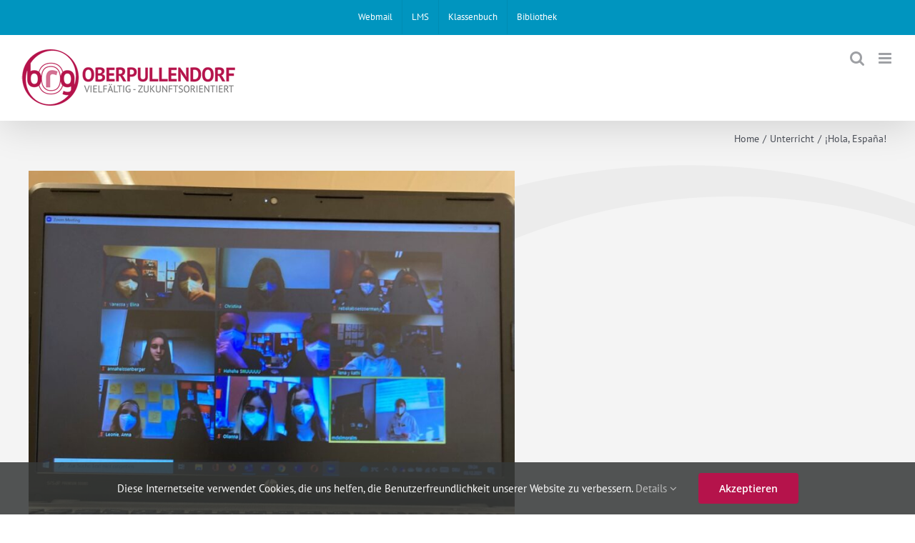

--- FILE ---
content_type: text/html; charset=UTF-8
request_url: https://www.brgop.at/hola-espana/
body_size: 9735
content:
<!DOCTYPE html><html class="avada-html-layout-wide avada-html-header-position-top" lang="de-AT" prefix="og: http://ogp.me/ns# fb: http://ogp.me/ns/fb#"><head><meta http-equiv="X-UA-Compatible" content="IE=edge" /><meta http-equiv="Content-Type" content="text/html; charset=utf-8"/><meta name="viewport" content="width=device-width, initial-scale=1" /><link media="all" href="https://www.brgop.at/wp/wp-content/cache/autoptimize/css/autoptimize_bf1d34de31a02d367372b1faac0c43a8.css" rel="stylesheet"><title>¡Hola, España! &#8211; BG BRG BORG Oberpullendorf</title><meta name='robots' content='max-image-preview:large' /><link rel="alternate" type="application/rss+xml" title="BG BRG BORG Oberpullendorf &raquo; Feed" href="https://www.brgop.at/feed/" /><link rel="alternate" type="application/rss+xml" title="BG BRG BORG Oberpullendorf &raquo; Kommentar-Feed" href="https://www.brgop.at/comments/feed/" /><link rel="alternate" type="application/rss+xml" title="BG BRG BORG Oberpullendorf &raquo; ¡Hola, España! Kommentar-Feed" href="https://www.brgop.at/hola-espana/feed/" /><link rel="alternate" title="oEmbed (JSON)" type="application/json+oembed" href="https://www.brgop.at/wp-json/oembed/1.0/embed?url=https%3A%2F%2Fwww.brgop.at%2Fhola-espana%2F" /><link rel="alternate" title="oEmbed (XML)" type="text/xml+oembed" href="https://www.brgop.at/wp-json/oembed/1.0/embed?url=https%3A%2F%2Fwww.brgop.at%2Fhola-espana%2F&#038;format=xml" /><meta name="description" content="Im Zuge unseres kürzlich gestarteten Erasmus+ - Projektes „Los jóvenes y la salud“ (Jugendliche und Gesundheit) wurde die 5AG kürzlich zu einer Videokonferenz von und mit unseren spanischen Partnern eingeladen. Auch die 6B durfte dabei sein und spanische Luft über Zoom schnuppern ….  2 Schülerinnen unserer neuen Partnerschule aus Castelló, einer Stadt nahe Valencia, hielten eine"/><meta property="og:locale" content="de_AT"/><meta property="og:type" content="article"/><meta property="og:site_name" content="BG BRG BORG Oberpullendorf"/><meta property="og:title" content="  ¡Hola, España!"/><meta property="og:description" content="Im Zuge unseres kürzlich gestarteten Erasmus+ - Projektes „Los jóvenes y la salud“ (Jugendliche und Gesundheit) wurde die 5AG kürzlich zu einer Videokonferenz von und mit unseren spanischen Partnern eingeladen. Auch die 6B durfte dabei sein und spanische Luft über Zoom schnuppern ….  2 Schülerinnen unserer neuen Partnerschule aus Castelló, einer Stadt nahe Valencia, hielten eine"/><meta property="og:url" content="https://www.brgop.at/hola-espana/"/><meta property="article:published_time" content="2021-12-10T16:40:34+01:00"/><meta property="article:modified_time" content="2021-12-11T08:54:31+01:00"/><meta name="author" content="GymOPAdm"/><meta property="og:image" content="https://www.brgop.at/wp/wp-content/uploads/2021/12/VKSP1-rotated.jpg"/><meta property="og:image:width" content="1500"/><meta property="og:image:height" content="2000"/><meta property="og:image:type" content="image/jpeg"/><link rel='stylesheet' id='fusion-dynamic-css-css' href='https://www.brgop.at/wp/wp-content/uploads/fusion-styles/2114e13c4f2559b9200ff6e4f6576694.min.css?ver=3.14.2' type='text/css' media='all' /> <script type="text/javascript" src="https://www.brgop.at/wp/wp-includes/js/jquery/jquery.min.js?ver=3.7.1" id="jquery-core-js"></script> <link rel="https://api.w.org/" href="https://www.brgop.at/wp-json/" /><link rel="alternate" title="JSON" type="application/json" href="https://www.brgop.at/wp-json/wp/v2/posts/4627" /><link rel="EditURI" type="application/rsd+xml" title="RSD" href="https://www.brgop.at/wp/xmlrpc.php?rsd" /><meta name="generator" content="WordPress 6.9" /><link rel="canonical" href="https://www.brgop.at/hola-espana/" /><link rel='shortlink' href='https://www.brgop.at/?p=4627' /><link rel="preload" href="https://www.brgop.at/wp/wp-content/themes/Avada/includes/lib/assets/fonts/icomoon/awb-icons.woff" as="font" type="font/woff" crossorigin><link rel="preload" href="//www.brgop.at/wp/wp-content/themes/Avada/includes/lib/assets/fonts/fontawesome/webfonts/fa-brands-400.woff2" as="font" type="font/woff2" crossorigin><link rel="preload" href="//www.brgop.at/wp/wp-content/themes/Avada/includes/lib/assets/fonts/fontawesome/webfonts/fa-regular-400.woff2" as="font" type="font/woff2" crossorigin><link rel="preload" href="//www.brgop.at/wp/wp-content/themes/Avada/includes/lib/assets/fonts/fontawesome/webfonts/fa-solid-900.woff2" as="font" type="font/woff2" crossorigin><meta name="generator" content="Powered by Slider Revolution 6.7.36 - responsive, Mobile-Friendly Slider Plugin for WordPress with comfortable drag and drop interface." /><link rel="icon" href="https://www.brgop.at/wp/wp-content/uploads/startseite/logos/cropped-favicon-32x32.png" sizes="32x32" /><link rel="icon" href="https://www.brgop.at/wp/wp-content/uploads/startseite/logos/cropped-favicon-192x192.png" sizes="192x192" /><link rel="apple-touch-icon" href="https://www.brgop.at/wp/wp-content/uploads/startseite/logos/cropped-favicon-180x180.png" /><meta name="msapplication-TileImage" content="https://www.brgop.at/wp/wp-content/uploads/startseite/logos/cropped-favicon-270x270.png" /> <script type="text/javascript">var doc = document.documentElement;
			doc.setAttribute( 'data-useragent', navigator.userAgent );</script> </head><body class="wp-singular post-template-default single single-post postid-4627 single-format-standard wp-theme-Avada wp-child-theme-Avada-Child-Theme locale-de-at fusion-image-hovers fusion-pagination-sizing fusion-button_type-flat fusion-button_span-yes fusion-button_gradient-linear avada-image-rollover-circle-yes avada-image-rollover-no fusion-body ltr fusion-sticky-header no-tablet-sticky-header no-mobile-sticky-header no-mobile-slidingbar no-mobile-totop avada-has-rev-slider-styles fusion-disable-outline fusion-sub-menu-fade mobile-logo-pos-left layout-wide-mode avada-has-boxed-modal-shadow- layout-scroll-offset-full avada-has-zero-margin-offset-top fusion-top-header menu-text-align-center mobile-menu-design-modern fusion-show-pagination-text fusion-header-layout-v3 avada-responsive avada-footer-fx-none avada-menu-highlight-style-bar fusion-search-form-clean fusion-main-menu-search-overlay fusion-avatar-circle avada-sticky-shrinkage avada-dropdown-styles avada-blog-layout-large avada-blog-archive-layout-grid avada-header-shadow-yes avada-menu-icon-position-left avada-has-megamenu-shadow avada-has-mobile-menu-search avada-has-main-nav-search-icon avada-has-titlebar-content_only avada-header-border-color-full-transparent avada-has-pagination-width_height avada-flyout-menu-direction-fade avada-ec-views-v1" data-awb-post-id="4627"> <a class="skip-link screen-reader-text" href="#content">Skip to content</a><div id="boxed-wrapper"><div id="wrapper" class="fusion-wrapper"><div id="home" style="position:relative;top:-1px;"></div><header class="fusion-header-wrapper fusion-header-shadow"><div class="fusion-header-v3 fusion-logo-alignment fusion-logo-left fusion-sticky-menu- fusion-sticky-logo-1 fusion-mobile-logo-1  fusion-mobile-menu-design-modern"><div class="fusion-secondary-header"><div class="fusion-row"><div class="fusion-alignright"><nav class="fusion-secondary-menu" role="navigation" aria-label="Secondary Menu"><ul id="menu-top" class="menu"><li  id="menu-item-2423"  class="menu-item menu-item-type-custom menu-item-object-custom menu-item-2423"  data-item-id="2423"><a  target="_blank" rel="noopener noreferrer" href="https://outlook.com/brgop.at" class="fusion-bar-highlight"><span class="menu-text">Webmail</span></a></li><li  id="menu-item-2419"  class="menu-item menu-item-type-custom menu-item-object-custom menu-item-2419"  data-item-id="2419"><a  target="_blank" rel="noopener noreferrer" href="https://lms.at/" class="fusion-bar-highlight"><span class="menu-text">LMS</span></a></li><li  id="menu-item-2421"  class="menu-item menu-item-type-custom menu-item-object-custom menu-item-2421"  data-item-id="2421"><a  target="_blank" rel="noopener noreferrer" href="https://brgop.webuntis.com/WebUntis/?school=brgop#/basic/login" class="fusion-bar-highlight"><span class="menu-text">Klassenbuch</span></a></li><li  id="menu-item-2425"  class="menu-item menu-item-type-custom menu-item-object-custom menu-item-2425"  data-item-id="2425"><a  target="_blank" rel="noopener noreferrer" href="https://bg-brg-oberpullendorf.webopac.at/search" class="fusion-bar-highlight"><span class="menu-text">Bibliothek</span></a></li></ul></nav><nav class="fusion-mobile-nav-holder fusion-mobile-menu-text-align-left" aria-label="Secondary Mobile Menu"></nav></div></div></div><div class="fusion-header-sticky-height"></div><div class="fusion-header"><div class="fusion-row"><div class="fusion-logo" data-margin-top="15px" data-margin-bottom="15px" data-margin-left="0px" data-margin-right="0px"> <a class="fusion-logo-link"  href="https://www.brgop.at/" > <img src="https://www.brgop.at/wp/wp-content/uploads/startseite/logos/logo_kl1.png" srcset="https://www.brgop.at/wp/wp-content/uploads/startseite/logos/logo_kl1.png 1x, https://www.brgop.at/wp/wp-content/uploads/startseite/logos/logo_gr1.png 2x" width="300" height="79" style="max-height:79px;height:auto;" alt="BG BRG BORG Oberpullendorf Logo" data-retina_logo_url="https://www.brgop.at/wp/wp-content/uploads/startseite/logos/logo_gr1.png" class="fusion-standard-logo" /> <img src="https://www.brgop.at/wp/wp-content/uploads/startseite/logos/logo_kl1.png" srcset="https://www.brgop.at/wp/wp-content/uploads/startseite/logos/logo_kl1.png 1x, https://www.brgop.at/wp/wp-content/uploads/startseite/logos/logo_gr1.png 2x" width="300" height="79" style="max-height:79px;height:auto;" alt="BG BRG BORG Oberpullendorf Logo" data-retina_logo_url="https://www.brgop.at/wp/wp-content/uploads/startseite/logos/logo_gr1.png" class="fusion-mobile-logo" /> <img src="https://www.brgop.at/wp/wp-content/uploads/startseite/logos/logo_kl1.png" srcset="https://www.brgop.at/wp/wp-content/uploads/startseite/logos/logo_kl1.png 1x, https://www.brgop.at/wp/wp-content/uploads/startseite/logos/logo_gr1.png 2x" width="300" height="79" style="max-height:79px;height:auto;" alt="BG BRG BORG Oberpullendorf Logo" data-retina_logo_url="https://www.brgop.at/wp/wp-content/uploads/startseite/logos/logo_gr1.png" class="fusion-sticky-logo" /> </a></div><nav class="fusion-main-menu" aria-label="Main Menu"><div class="fusion-overlay-search"><form role="search" class="searchform fusion-search-form  fusion-live-search fusion-search-form-clean" method="get" action="https://www.brgop.at/"><div class="fusion-search-form-content"><div class="fusion-search-field search-field"> <label><span class="screen-reader-text">Search for:</span> <input type="search" class="s fusion-live-search-input" name="s" id="fusion-live-search-input-0" autocomplete="off" placeholder="Search..." required aria-required="true" aria-label="Search..."/> </label></div><div class="fusion-search-button search-button"> <input type="submit" class="fusion-search-submit searchsubmit" aria-label="Search" value="&#xf002;" /><div class="fusion-slider-loading"></div></div></div><div class="fusion-search-results-wrapper"><div class="fusion-search-results"></div></div></form><div class="fusion-search-spacer"></div><a href="#" role="button" aria-label="Close Search" class="fusion-close-search"></a></div><ul id="menu-main" class="fusion-menu"><li  id="menu-item-4187"  class="menu-item menu-item-type-custom menu-item-object-custom menu-item-has-children menu-item-4187 fusion-dropdown-menu"  data-item-id="4187"><a  href="#" class="fusion-bar-highlight"><span class="menu-text">UNSERE SCHULE</span></a><ul class="sub-menu"><li  id="menu-item-441"  class="menu-item menu-item-type-post_type menu-item-object-page menu-item-441 fusion-dropdown-submenu" ><a  href="https://www.brgop.at/direktion/" class="fusion-bar-highlight"><span>Direktion</span></a></li><li  id="menu-item-445"  class="menu-item menu-item-type-post_type menu-item-object-page menu-item-445 fusion-dropdown-submenu" ><a  href="https://www.brgop.at/lehrkraefte/" class="fusion-bar-highlight"><span>Lehrkräfte</span></a></li><li  id="menu-item-2875"  class="menu-item menu-item-type-post_type menu-item-object-page menu-item-2875 fusion-dropdown-submenu" ><a  href="https://www.brgop.at/service-team/" class="fusion-bar-highlight"><span>Service-Team</span></a></li><li  id="menu-item-4821"  class="menu-item menu-item-type-post_type menu-item-object-page menu-item-4821 fusion-dropdown-submenu" ><a  href="https://www.brgop.at/schuelervertretung/" class="fusion-bar-highlight"><span>Schülervertretung</span></a></li><li  id="menu-item-4019"  class="menu-item menu-item-type-custom menu-item-object-custom menu-item-4019 fusion-dropdown-submenu" ><a  target="_blank" rel="noopener noreferrer" href="https://www.elternverein-brgop.org/" class="fusion-bar-highlight"><span>Elternverein</span></a></li></ul></li><li  id="menu-item-2105"  class="menu-item menu-item-type-custom menu-item-object-custom menu-item-has-children menu-item-2105 fusion-dropdown-menu"  data-item-id="2105"><a  href="#" class="fusion-bar-highlight"><span class="menu-text">INFORMATION</span></a><ul class="sub-menu"><li  id="menu-item-457"  class="menu-item menu-item-type-post_type menu-item-object-page menu-item-457 fusion-dropdown-submenu" ><a  href="https://www.brgop.at/schulanmeldung/" class="fusion-bar-highlight"><span>Schulanmeldung</span></a></li><li  id="menu-item-2089"  class="menu-item menu-item-type-post_type menu-item-object-page menu-item-2089 fusion-dropdown-submenu" ><a  href="https://www.brgop.at/unterstufe/" class="fusion-bar-highlight"><span>Bildungsangebot Unterstufe</span></a></li><li  id="menu-item-459"  class="menu-item menu-item-type-post_type menu-item-object-page menu-item-459 fusion-dropdown-submenu" ><a  href="https://www.brgop.at/oberstufe/" class="fusion-bar-highlight"><span>Bildungsangebot Oberstufe</span></a></li><li  id="menu-item-4493"  class="menu-item menu-item-type-post_type menu-item-object-page menu-item-4493 fusion-dropdown-submenu" ><a  href="https://www.brgop.at/reifepruefung/" class="fusion-bar-highlight"><span>Reifeprüfung</span></a></li><li  id="menu-item-463"  class="menu-item menu-item-type-post_type menu-item-object-page menu-item-463 fusion-dropdown-submenu" ><a  href="https://www.brgop.at/termine/" class="fusion-bar-highlight"><span>Termine</span></a></li><li  id="menu-item-3919"  class="menu-item menu-item-type-custom menu-item-object-custom menu-item-3919 fusion-dropdown-submenu" ><a  target="_blank" rel="noopener noreferrer" href="https://lms.at/dotlrn/depts/brg_bg_oberpullendorf/one-community?page_num=0" class="fusion-bar-highlight"><span>Interne Downloads</span></a></li></ul></li><li  id="menu-item-6391"  class="menu-item menu-item-type-custom menu-item-object-custom menu-item-has-children menu-item-6391 fusion-dropdown-menu"  data-item-id="6391"><a  href="#" class="fusion-bar-highlight"><span class="menu-text">AKTIVITÄTEN</span></a><ul class="sub-menu"><li  id="menu-item-17401"  class="menu-item menu-item-type-post_type menu-item-object-page menu-item-17401 fusion-dropdown-submenu" ><a  href="https://www.brgop.at/neuigkeiten/" class="fusion-bar-highlight"><span>Aktuelles</span></a></li><li  id="menu-item-6393"  class="menu-item menu-item-type-post_type menu-item-object-page menu-item-6393 fusion-dropdown-submenu" ><a  href="https://www.brgop.at/erasmus/" class="fusion-bar-highlight"><span>Erasmus</span></a></li></ul></li><li class="fusion-custom-menu-item fusion-main-menu-search fusion-search-overlay"><a class="fusion-main-menu-icon fusion-bar-highlight" href="#" aria-label="Search" data-title="Search" title="Search" role="button" aria-expanded="false"></a></li></ul></nav><div class="fusion-mobile-menu-icons"> <a href="#" class="fusion-icon awb-icon-bars" aria-label="Toggle mobile menu" aria-expanded="false"></a> <a href="#" class="fusion-icon awb-icon-search" aria-label="Toggle mobile search"></a></div><nav class="fusion-mobile-nav-holder fusion-mobile-menu-text-align-left" aria-label="Main Menu Mobile"></nav><div class="fusion-clearfix"></div><div class="fusion-mobile-menu-search"><form role="search" class="searchform fusion-search-form  fusion-live-search fusion-search-form-clean" method="get" action="https://www.brgop.at/"><div class="fusion-search-form-content"><div class="fusion-search-field search-field"> <label><span class="screen-reader-text">Search for:</span> <input type="search" class="s fusion-live-search-input" name="s" id="fusion-live-search-input-1" autocomplete="off" placeholder="Search..." required aria-required="true" aria-label="Search..."/> </label></div><div class="fusion-search-button search-button"> <input type="submit" class="fusion-search-submit searchsubmit" aria-label="Search" value="&#xf002;" /><div class="fusion-slider-loading"></div></div></div><div class="fusion-search-results-wrapper"><div class="fusion-search-results"></div></div></form></div></div></div></div><div class="fusion-clearfix"></div></header><div id="sliders-container" class="fusion-slider-visibility"></div><section class="avada-page-titlebar-wrapper" aria-label="Page Title Bar"><div class="fusion-page-title-bar fusion-page-title-bar-none fusion-page-title-bar-left"><div class="fusion-page-title-row"><div class="fusion-page-title-wrapper"><div class="fusion-page-title-captions"></div><div class="fusion-page-title-secondary"><nav class="fusion-breadcrumbs" aria-label="Breadcrumb"><ol class="awb-breadcrumb-list"><li class="fusion-breadcrumb-item awb-breadcrumb-sep awb-home" ><a href="https://www.brgop.at" class="fusion-breadcrumb-link"><span >Home</span></a></li><li class="fusion-breadcrumb-item awb-breadcrumb-sep" ><a href="https://www.brgop.at/category/unterricht/" class="fusion-breadcrumb-link"><span >Unterricht</span></a></li><li class="fusion-breadcrumb-item"  aria-current="page"><span  class="breadcrumb-leaf">¡Hola, España!</span></li></ol></nav></div></div></div></div></section><main id="main" class="clearfix "><div class="fusion-row" style=""><section id="content" style="width: 100%;"><article id="post-4627" class="post post-4627 type-post status-publish format-standard has-post-thumbnail hentry category-unterricht"><div class="fusion-flexslider flexslider fusion-flexslider-loading post-slideshow fusion-post-slideshow"><ul class="slides"><li> <img width="1500" height="2000" src="https://www.brgop.at/wp/wp-content/uploads/2021/12/VKSP1-rotated.jpg" class="attachment-full size-full lazyload wp-post-image" alt="" decoding="async" fetchpriority="high" srcset="data:image/svg+xml,%3Csvg%20xmlns%3D%27http%3A%2F%2Fwww.w3.org%2F2000%2Fsvg%27%20width%3D%271500%27%20height%3D%272000%27%20viewBox%3D%270%200%201500%202000%27%3E%3Crect%20width%3D%271500%27%20height%3D%272000%27%20fill-opacity%3D%220%22%2F%3E%3C%2Fsvg%3E" data-orig-src="https://www.brgop.at/wp/wp-content/uploads/2021/12/VKSP1-rotated.jpg" data-srcset="https://www.brgop.at/wp/wp-content/uploads/2021/12/VKSP1-200x267.jpg 200w, https://www.brgop.at/wp/wp-content/uploads/2021/12/VKSP1-400x533.jpg 400w, https://www.brgop.at/wp/wp-content/uploads/2021/12/VKSP1-600x800.jpg 600w, https://www.brgop.at/wp/wp-content/uploads/2021/12/VKSP1-800x1067.jpg 800w, https://www.brgop.at/wp/wp-content/uploads/2021/12/VKSP1-1200x1600.jpg 1200w, https://www.brgop.at/wp/wp-content/uploads/2021/12/VKSP1-rotated.jpg 1500w" data-sizes="auto" /></li></ul></div><h1 class="entry-title fusion-post-title">¡Hola, España!</h1><div class="post-content"><div class="fusion-fullwidth fullwidth-box fusion-builder-row-1 fusion-flex-container nonhundred-percent-fullwidth non-hundred-percent-height-scrolling" style="--awb-border-radius-top-left:0px;--awb-border-radius-top-right:0px;--awb-border-radius-bottom-right:0px;--awb-border-radius-bottom-left:0px;--awb-flex-wrap:wrap;" ><div class="fusion-builder-row fusion-row fusion-flex-align-items-flex-start fusion-flex-content-wrap" style="max-width:1248px;margin-left: calc(-4% / 2 );margin-right: calc(-4% / 2 );"><div class="fusion-layout-column fusion_builder_column fusion-builder-column-0 fusion_builder_column_1_1 1_1 fusion-flex-column" style="--awb-padding-top:1.5em;--awb-padding-right:1.5em;--awb-padding-bottom:1.5em;--awb-padding-left:1.5em;--awb-bg-color:#ffffff;--awb-bg-color-hover:#ffffff;--awb-bg-size:cover;--awb-width-large:100%;--awb-margin-top-large:0px;--awb-spacing-right-large:1.92%;--awb-margin-bottom-large:20px;--awb-spacing-left-large:1.92%;--awb-width-medium:100%;--awb-order-medium:0;--awb-spacing-right-medium:1.92%;--awb-spacing-left-medium:1.92%;--awb-width-small:100%;--awb-order-small:0;--awb-spacing-right-small:1.92%;--awb-spacing-left-small:1.92%;"><div class="fusion-column-wrapper fusion-column-has-shadow fusion-flex-justify-content-flex-start fusion-content-layout-column"><div class="fusion-text fusion-text-1"><p>Im Zuge unseres kürzlich gestarteten Erasmus+ &#8211; Projektes „Los jóvenes y la salud“ (Jugendliche und Gesundheit) wurde die 5AG kürzlich zu einer Videokonferenz von und mit unseren spanischen Partnern eingeladen. Auch die 6B durfte dabei sein und spanische Luft über Zoom schnuppern ….</p><p>2 Schülerinnen unserer neuen Partnerschule aus Castelló, einer Stadt nahe Valencia, hielten eine Präsentation passend zum Thema. Die Aufregung war groß, die technischen Herausforderungen ebenso …..</p><p>Wir freuen uns schon auf ein digitales Wiedersehen und hoffentlich ein baldiges echtes face-to-face Kennenlernen bei uns in Österreich oder bei unseren Partnern in Spanien.</p></div></div></div></div></div><div class="fusion-fullwidth fullwidth-box fusion-builder-row-2 fusion-flex-container nonhundred-percent-fullwidth non-hundred-percent-height-scrolling" style="--awb-border-radius-top-left:0px;--awb-border-radius-top-right:0px;--awb-border-radius-bottom-right:0px;--awb-border-radius-bottom-left:0px;--awb-flex-wrap:wrap;" ><div class="fusion-builder-row fusion-row fusion-flex-align-items-flex-start fusion-flex-content-wrap" style="max-width:1248px;margin-left: calc(-4% / 2 );margin-right: calc(-4% / 2 );"><div class="fusion-layout-column fusion_builder_column fusion-builder-column-1 fusion_builder_column_1_1 1_1 fusion-flex-column" style="--awb-bg-size:cover;--awb-width-large:100%;--awb-margin-top-large:0px;--awb-spacing-right-large:1.92%;--awb-margin-bottom-large:20px;--awb-spacing-left-large:1.92%;--awb-width-medium:100%;--awb-order-medium:0;--awb-spacing-right-medium:1.92%;--awb-spacing-left-medium:1.92%;--awb-width-small:100%;--awb-order-small:0;--awb-spacing-right-small:1.92%;--awb-spacing-left-small:1.92%;"><div class="fusion-column-wrapper fusion-column-has-shadow fusion-flex-justify-content-flex-start fusion-content-layout-column"><div ><a class="fusion-button button-flat fusion-button-default-size button-default fusion-button-default button-1 fusion-button-span-no fusion-button-default-type" style="--button_margin-top:1em;--button_margin-bottom:3em;" target="_self" href="https://www.brgop.at/neuigkeiten/"><i class="fa-angle-left fas awb-button__icon awb-button__icon--default button-icon-left" aria-hidden="true"></i><span class="fusion-button-text awb-button__text awb-button__text--default">Neuigkeiten</span></a></div><div class="awb-gallery-wrapper awb-gallery-wrapper-1 button-span-no"><div style="margin:-5px;--awb-bordersize:0px;" class="fusion-gallery fusion-gallery-container fusion-grid-4 fusion-columns-total-3 fusion-gallery-layout-grid fusion-gallery-1"><div style="padding:5px;" class="fusion-grid-column fusion-gallery-column fusion-gallery-column-4 hover-type-none"><div class="fusion-gallery-image"><a href="https://www.brgop.at/wp/wp-content/uploads/2021/12/VKSP1-rotated.jpg" rel="noreferrer" data-rel="iLightbox[gallery_image_1]" class="fusion-lightbox" target="_self"><img decoding="async" src="https://www.brgop.at/wp/wp-content/uploads/2021/12/VKSP1-rotated.jpg" data-orig-src="https://www.brgop.at/wp/wp-content/uploads/2021/12/VKSP1-rotated.jpg" width="1500" height="2000" alt="" title="VKSP1" aria-label="VKSP1" class="lazyload img-responsive wp-image-4629" srcset="data:image/svg+xml,%3Csvg%20xmlns%3D%27http%3A%2F%2Fwww.w3.org%2F2000%2Fsvg%27%20width%3D%271500%27%20height%3D%272000%27%20viewBox%3D%270%200%201500%202000%27%3E%3Crect%20width%3D%271500%27%20height%3D%272000%27%20fill-opacity%3D%220%22%2F%3E%3C%2Fsvg%3E" data-srcset="https://www.brgop.at/wp/wp-content/uploads/2021/12/VKSP1-200x267.jpg 200w, https://www.brgop.at/wp/wp-content/uploads/2021/12/VKSP1-400x533.jpg 400w, https://www.brgop.at/wp/wp-content/uploads/2021/12/VKSP1-600x800.jpg 600w, https://www.brgop.at/wp/wp-content/uploads/2021/12/VKSP1-800x1067.jpg 800w, https://www.brgop.at/wp/wp-content/uploads/2021/12/VKSP1-1200x1600.jpg 1200w, https://www.brgop.at/wp/wp-content/uploads/2021/12/VKSP1-rotated.jpg 1500w" data-sizes="auto" data-orig-sizes="(min-width: 2200px) 100vw, (min-width: 856px) 296px, (min-width: 784px) 395px, (min-width: 712px) 593px, (min-width: 640px) 712px, " /></a></div></div><div style="padding:5px;" class="fusion-grid-column fusion-gallery-column fusion-gallery-column-4 hover-type-none"><div class="fusion-gallery-image"><a href="https://www.brgop.at/wp/wp-content/uploads/2021/12/VKSP2-rotated.jpg" rel="noreferrer" data-rel="iLightbox[gallery_image_1]" class="fusion-lightbox" target="_self"><img decoding="async" src="https://www.brgop.at/wp/wp-content/uploads/2021/12/VKSP2-rotated.jpg" data-orig-src="https://www.brgop.at/wp/wp-content/uploads/2021/12/VKSP2-rotated.jpg" width="1500" height="2000" alt="" title="VKSP2" aria-label="VKSP2" class="lazyload img-responsive wp-image-4639" srcset="data:image/svg+xml,%3Csvg%20xmlns%3D%27http%3A%2F%2Fwww.w3.org%2F2000%2Fsvg%27%20width%3D%271500%27%20height%3D%272000%27%20viewBox%3D%270%200%201500%202000%27%3E%3Crect%20width%3D%271500%27%20height%3D%272000%27%20fill-opacity%3D%220%22%2F%3E%3C%2Fsvg%3E" data-srcset="https://www.brgop.at/wp/wp-content/uploads/2021/12/VKSP2-200x267.jpg 200w, https://www.brgop.at/wp/wp-content/uploads/2021/12/VKSP2-400x533.jpg 400w, https://www.brgop.at/wp/wp-content/uploads/2021/12/VKSP2-600x800.jpg 600w, https://www.brgop.at/wp/wp-content/uploads/2021/12/VKSP2-800x1067.jpg 800w, https://www.brgop.at/wp/wp-content/uploads/2021/12/VKSP2-1200x1600.jpg 1200w, https://www.brgop.at/wp/wp-content/uploads/2021/12/VKSP2-rotated.jpg 1500w" data-sizes="auto" data-orig-sizes="(min-width: 2200px) 100vw, (min-width: 856px) 296px, (min-width: 784px) 395px, (min-width: 712px) 593px, (min-width: 640px) 712px, " /></a></div></div><div style="padding:5px;" class="fusion-grid-column fusion-gallery-column fusion-gallery-column-4 hover-type-none"><div class="fusion-gallery-image"><a href="https://www.brgop.at/wp/wp-content/uploads/2021/12/VKSP3-rotated.jpg" rel="noreferrer" data-rel="iLightbox[gallery_image_1]" class="fusion-lightbox" target="_self"><img decoding="async" src="https://www.brgop.at/wp/wp-content/uploads/2021/12/VKSP3-rotated.jpg" data-orig-src="https://www.brgop.at/wp/wp-content/uploads/2021/12/VKSP3-rotated.jpg" width="1500" height="2000" alt="" title="VKSP3" aria-label="VKSP3" class="lazyload img-responsive wp-image-4641" srcset="data:image/svg+xml,%3Csvg%20xmlns%3D%27http%3A%2F%2Fwww.w3.org%2F2000%2Fsvg%27%20width%3D%271500%27%20height%3D%272000%27%20viewBox%3D%270%200%201500%202000%27%3E%3Crect%20width%3D%271500%27%20height%3D%272000%27%20fill-opacity%3D%220%22%2F%3E%3C%2Fsvg%3E" data-srcset="https://www.brgop.at/wp/wp-content/uploads/2021/12/VKSP3-200x267.jpg 200w, https://www.brgop.at/wp/wp-content/uploads/2021/12/VKSP3-400x533.jpg 400w, https://www.brgop.at/wp/wp-content/uploads/2021/12/VKSP3-600x800.jpg 600w, https://www.brgop.at/wp/wp-content/uploads/2021/12/VKSP3-800x1067.jpg 800w, https://www.brgop.at/wp/wp-content/uploads/2021/12/VKSP3-1200x1600.jpg 1200w, https://www.brgop.at/wp/wp-content/uploads/2021/12/VKSP3-rotated.jpg 1500w" data-sizes="auto" data-orig-sizes="(min-width: 2200px) 100vw, (min-width: 856px) 296px, (min-width: 784px) 395px, (min-width: 712px) 593px, (min-width: 640px) 712px, " /></a></div></div></div></div></div></div></div></div></div> <span class="vcard rich-snippet-hidden"><span class="fn"><a href="https://www.brgop.at/author/gymopadm/" title="Beiträge von GymOPAdm" rel="author">GymOPAdm</a></span></span><span class="updated rich-snippet-hidden">2021-12-11T09:54:31+01:00</span></article></section></div></main><div class="fusion-footer"><footer id="footer" class="fusion-footer-copyright-area fusion-footer-copyright-center"><div class="fusion-row"><div class="fusion-copyright-content"><div class="fusion-copyright-notice"><div> BG BRG BORG Oberpullendorf „Franz Liszt“ • Gymnasiumstraße 21, 7350 Oberpullendorf • Tel.: +43 2612 42407 • E-Mail.: <a href="mailto:s108016@bildung.gv.at">s108016@bildung.gv.at</a> • <a href="https://www.brgop.at/wp/impressum/">Impressum</a> • <a href="https://www.brgop.at/wp/datenschutz/">Datenschutz</a></div></div><div class="fusion-social-links-footer"><div class="fusion-social-networks"><div class="fusion-social-networks-wrapper"><a  class="fusion-social-network-icon fusion-tooltip fusion-facebook awb-icon-facebook" style data-placement="top" data-title="Facebook" data-toggle="tooltip" title="Facebook" href="https://www.facebook.com/brgop.franz.liszt/" target="_blank" rel="noreferrer"><span class="screen-reader-text">Facebook</span></a><a  class="fusion-social-network-icon fusion-tooltip fusion-instagram awb-icon-instagram" style data-placement="top" data-title="Instagram" data-toggle="tooltip" title="Instagram" href="https://www.instagram.com/brg_oberpullendorf/?hl=de" target="_blank" rel="noopener noreferrer"><span class="screen-reader-text">Instagram</span></a></div></div></div></div></div></footer></div></div></div> <a class="fusion-one-page-text-link fusion-page-load-link" tabindex="-1" href="#" aria-hidden="true">Page load link</a><div class="avada-footer-scripts"> <script type="text/javascript">var fusionNavIsCollapsed=function(e){var t,n;window.innerWidth<=e.getAttribute("data-breakpoint")?(e.classList.add("collapse-enabled"),e.classList.remove("awb-menu_desktop"),e.classList.contains("expanded")||window.dispatchEvent(new CustomEvent("fusion-mobile-menu-collapsed",{detail:{nav:e}})),(n=e.querySelectorAll(".menu-item-has-children.expanded")).length&&n.forEach(function(e){e.querySelector(".awb-menu__open-nav-submenu_mobile").setAttribute("aria-expanded","false")})):(null!==e.querySelector(".menu-item-has-children.expanded .awb-menu__open-nav-submenu_click")&&e.querySelector(".menu-item-has-children.expanded .awb-menu__open-nav-submenu_click").click(),e.classList.remove("collapse-enabled"),e.classList.add("awb-menu_desktop"),null!==e.querySelector(".awb-menu__main-ul")&&e.querySelector(".awb-menu__main-ul").removeAttribute("style")),e.classList.add("no-wrapper-transition"),clearTimeout(t),t=setTimeout(()=>{e.classList.remove("no-wrapper-transition")},400),e.classList.remove("loading")},fusionRunNavIsCollapsed=function(){var e,t=document.querySelectorAll(".awb-menu");for(e=0;e<t.length;e++)fusionNavIsCollapsed(t[e])};function avadaGetScrollBarWidth(){var e,t,n,l=document.createElement("p");return l.style.width="100%",l.style.height="200px",(e=document.createElement("div")).style.position="absolute",e.style.top="0px",e.style.left="0px",e.style.visibility="hidden",e.style.width="200px",e.style.height="150px",e.style.overflow="hidden",e.appendChild(l),document.body.appendChild(e),t=l.offsetWidth,e.style.overflow="scroll",t==(n=l.offsetWidth)&&(n=e.clientWidth),document.body.removeChild(e),jQuery("html").hasClass("awb-scroll")&&10<t-n?10:t-n}fusionRunNavIsCollapsed(),window.addEventListener("fusion-resize-horizontal",fusionRunNavIsCollapsed);</script> <script type="speculationrules">{"prefetch":[{"source":"document","where":{"and":[{"href_matches":"/*"},{"not":{"href_matches":["/wp/wp-*.php","/wp/wp-admin/*","/wp/wp-content/uploads/*","/wp/wp-content/*","/wp/wp-content/plugins/*","/wp/wp-content/themes/Avada-Child-Theme/*","/wp/wp-content/themes/Avada/*","/*\\?(.+)"]}},{"not":{"selector_matches":"a[rel~=\"nofollow\"]"}},{"not":{"selector_matches":".no-prefetch, .no-prefetch a"}}]},"eagerness":"conservative"}]}</script> <div class="fusion-privacy-bar fusion-privacy-bar-bottom"><div class="fusion-privacy-bar-main"> <span>Diese Internetseite verwendet Cookies, die uns helfen, die Benutzerfreundlichkeit unserer Website zu verbessern. <a href="#" class="fusion-privacy-bar-learn-more">Details <i class="awb-icon-angle-down" aria-hidden="true"></i></a> </span> <a href="#" class="fusion-privacy-bar-acceptance fusion-button fusion-button-default fusion-button-default-size fusion-button-span-no" data-alt-text="Einstellungen aktualisieren" data-orig-text="Akzeptieren"> Akzeptieren </a></div><div class="fusion-privacy-bar-full"><div class="fusion-row"><div class="fusion-columns row fusion-columns-2 columns columns-2"><div class="fusion-column col-lg-6 col-md-6 col-sm-6"><ul class="fusion-privacy-choices"><li> <label for="bar-youtube"> <input name="consents[]" type="checkbox" value="youtube" checked id="bar-youtube"> YouTube </label></li><li> <label for="bar-facebook"> <input name="consents[]" type="checkbox" value="facebook" checked id="bar-facebook"> Facebook </label></li><li> <label for="bar-gmaps"> <input name="consents[]" type="checkbox" value="gmaps" checked id="bar-gmaps"> Google Maps </label></li></ul></div><div class="fusion-column col-lg-6 col-md-6 col-sm-6"></div></div></div></div></div> <script type="text/javascript" id="ics-calendar-js-after">var r34ics_ajax_obj = {"ajaxurl":"https:\/\/www.brgop.at\/wp\/wp-admin\/admin-ajax.php","r34ics_nonce":"e4bb378f80"};
var ics_calendar_i18n = {"hide_past_events":"Hide past events","show_past_events":"Show past events"};
var r34ics_days_of_week_map = {"Sonntag":"So","Montag":"Mo","Dienstag":"Di","Mittwoch":"Mi","Donnerstag":"Do","Freitag":"Fr","Samstag":"Sa"};
var r34ics_transients_expiration_ms = 3600000; var r34ics_ajax_interval;
//# sourceURL=ics-calendar-js-after</script> <script type="text/javascript" id="fusion-animations-js-extra">var fusionAnimationsVars = {"status_css_animations":"desktop"};
//# sourceURL=fusion-animations-js-extra</script> <script type="text/javascript" id="fusion-js-extra">var fusionJSVars = {"visibility_small":"640","visibility_medium":"1024"};
//# sourceURL=fusion-js-extra</script> <script type="text/javascript" id="jquery-lightbox-js-extra">var fusionLightboxVideoVars = {"lightbox_video_width":"1280","lightbox_video_height":"720"};
//# sourceURL=jquery-lightbox-js-extra</script> <script type="text/javascript" id="fusion-video-general-js-extra">var fusionVideoGeneralVars = {"status_vimeo":"1","status_yt":"1"};
//# sourceURL=fusion-video-general-js-extra</script> <script type="text/javascript" id="fusion-video-bg-js-extra">var fusionVideoBgVars = {"status_vimeo":"1","status_yt":"1"};
//# sourceURL=fusion-video-bg-js-extra</script> <script type="text/javascript" id="fusion-lightbox-js-extra">var fusionLightboxVars = {"status_lightbox":"1","lightbox_gallery":"1","lightbox_skin":"dark","lightbox_title":"","lightbox_zoom":"1","lightbox_arrows":"1","lightbox_slideshow_speed":"5000","lightbox_loop":"0","lightbox_autoplay":"","lightbox_opacity":"0.90","lightbox_desc":"","lightbox_social":"","lightbox_social_links":{"facebook":{"source":"https://www.facebook.com/sharer.php?u={URL}","text":"Share on Facebook"},"twitter":{"source":"https://x.com/intent/post?url={URL}","text":"Share on X"},"reddit":{"source":"https://reddit.com/submit?url={URL}","text":"Share on Reddit"},"linkedin":{"source":"https://www.linkedin.com/shareArticle?mini=true&url={URL}","text":"Share on LinkedIn"},"whatsapp":{"source":"https://api.whatsapp.com/send?text={URL}","text":"Share on WhatsApp"},"tumblr":{"source":"https://www.tumblr.com/share/link?url={URL}","text":"Share on Tumblr"},"pinterest":{"source":"https://pinterest.com/pin/create/button/?url={URL}","text":"Share on Pinterest"},"vk":{"source":"https://vk.com/share.php?url={URL}","text":"Share on Vk"},"xing":{"source":"https://www.xing.com/social_plugins/share/new?sc_p=xing-share&amp;h=1&amp;url={URL}","text":"Share on Xing"},"mail":{"source":"mailto:?body={URL}","text":"Share by Email"}},"lightbox_deeplinking":"","lightbox_path":"horizontal","lightbox_post_images":"1","lightbox_animation_speed":"normal","l10n":{"close":"Press Esc to close","enterFullscreen":"Enter Fullscreen (Shift+Enter)","exitFullscreen":"Exit Fullscreen (Shift+Enter)","slideShow":"Slideshow","next":"Next","previous":"Previous"}};
//# sourceURL=fusion-lightbox-js-extra</script> <script type="text/javascript" id="avada-rev-styles-js-extra">var avadaRevVars = {"avada_rev_styles":"1"};
//# sourceURL=avada-rev-styles-js-extra</script> <script type="text/javascript" id="avada-privacy-js-extra">var avadaPrivacyVars = {"name":"privacy_embeds","days":"30","path":"/","types":["youtube","facebook","gmaps","tracking"],"defaults":["youtube","gmaps","vimeo","soundcloud","facebook","flickr","twitter","tracking"],"button":"1"};
//# sourceURL=avada-privacy-js-extra</script> <script type="text/javascript" id="avada-live-search-js-extra">var avadaLiveSearchVars = {"live_search":"1","ajaxurl":"https://www.brgop.at/wp/wp-admin/admin-ajax.php","no_search_results":"No search results match your query. Please try again","min_char_count":"4","per_page":"100","show_feat_img":"1","display_post_type":"1"};
//# sourceURL=avada-live-search-js-extra</script> <script type="text/javascript" id="avada-comments-js-extra">var avadaCommentVars = {"title_style_type":"double solid","title_margin_top":"10px","title_margin_bottom":"15px"};
//# sourceURL=avada-comments-js-extra</script> <script type="text/javascript" id="fusion-flexslider-js-extra">var fusionFlexSliderVars = {"status_vimeo":"1","slideshow_autoplay":"1","slideshow_speed":"7000","pagination_video_slide":"","status_yt":"1","flex_smoothHeight":"false"};
//# sourceURL=fusion-flexslider-js-extra</script> <script type="text/javascript" id="fusion-gallery-js-extra">var fusionGalleryVars = {"no_more_items_msg":"\u003Cem\u003EAll items displayed.\u003C/em\u003E"};
//# sourceURL=fusion-gallery-js-extra</script> <script type="text/javascript" id="fusion-container-js-extra">var fusionContainerVars = {"content_break_point":"800","container_hundred_percent_height_mobile":"0","is_sticky_header_transparent":"0","hundred_percent_scroll_sensitivity":"450"};
//# sourceURL=fusion-container-js-extra</script> <script type="text/javascript" id="avada-drop-down-js-extra">var avadaSelectVars = {"avada_drop_down":"1"};
//# sourceURL=avada-drop-down-js-extra</script> <script type="text/javascript" id="avada-to-top-js-extra">var avadaToTopVars = {"status_totop":"desktop","totop_position":"right","totop_scroll_down_only":"1"};
//# sourceURL=avada-to-top-js-extra</script> <script type="text/javascript" id="avada-header-js-extra">var avadaHeaderVars = {"header_position":"top","header_sticky":"1","header_sticky_type2_layout":"menu_only","header_sticky_shadow":"1","side_header_break_point":"1290","header_sticky_mobile":"","header_sticky_tablet":"","mobile_menu_design":"modern","sticky_header_shrinkage":"1","nav_height":"109","nav_highlight_border":"3","nav_highlight_style":"bar","logo_margin_top":"15px","logo_margin_bottom":"15px","layout_mode":"wide","header_padding_top":"0px","header_padding_bottom":"0px","scroll_offset":"full"};
//# sourceURL=avada-header-js-extra</script> <script type="text/javascript" id="avada-menu-js-extra">var avadaMenuVars = {"site_layout":"wide","header_position":"top","logo_alignment":"left","header_sticky":"1","header_sticky_mobile":"","header_sticky_tablet":"","side_header_break_point":"1290","megamenu_base_width":"site_width","mobile_menu_design":"modern","dropdown_goto":"Go to...","mobile_nav_cart":"Shopping Cart","mobile_submenu_open":"Open submenu of %s","mobile_submenu_close":"Close submenu of %s","submenu_slideout":"1"};
//# sourceURL=avada-menu-js-extra</script> <script type="text/javascript" id="fusion-responsive-typography-js-extra">var fusionTypographyVars = {"site_width":"1200px","typography_sensitivity":"0.00","typography_factor":"1.50","elements":"h1, h2, h3, h4, h5, h6"};
//# sourceURL=fusion-responsive-typography-js-extra</script> <script type="text/javascript" id="fusion-scroll-to-anchor-js-extra">var fusionScrollToAnchorVars = {"content_break_point":"800","container_hundred_percent_height_mobile":"0","hundred_percent_scroll_sensitivity":"450"};
//# sourceURL=fusion-scroll-to-anchor-js-extra</script> <script type="text/javascript" id="fusion-video-js-extra">var fusionVideoVars = {"status_vimeo":"1"};
//# sourceURL=fusion-video-js-extra</script> <script type="text/javascript">jQuery( document ).ready( function() {
					var ajaxurl = 'https://www.brgop.at/wp/wp-admin/admin-ajax.php';
					if ( 0 < jQuery( '.fusion-login-nonce' ).length ) {
						jQuery.get( ajaxurl, { 'action': 'fusion_login_nonce' }, function( response ) {
							jQuery( '.fusion-login-nonce' ).html( response );
						});
					}
				});</script> <script type="application/ld+json">{"@context":"https:\/\/schema.org","@type":"BreadcrumbList","itemListElement":[{"@type":"ListItem","position":1,"name":"Home","item":"https:\/\/www.brgop.at"},{"@type":"ListItem","position":2,"name":"Unterricht","item":"https:\/\/www.brgop.at\/category\/unterricht\/"}]}</script> </div><section class="to-top-container to-top-right" aria-labelledby="awb-to-top-label"> <a href="#" id="toTop" class="fusion-top-top-link"> <span id="awb-to-top-label" class="screen-reader-text">Go to Top</span> </a></section> <script defer src="https://www.brgop.at/wp/wp-content/cache/autoptimize/js/autoptimize_dbb1abd7b2c4c9d4eefe2a213ab6f716.js"></script></body></html>